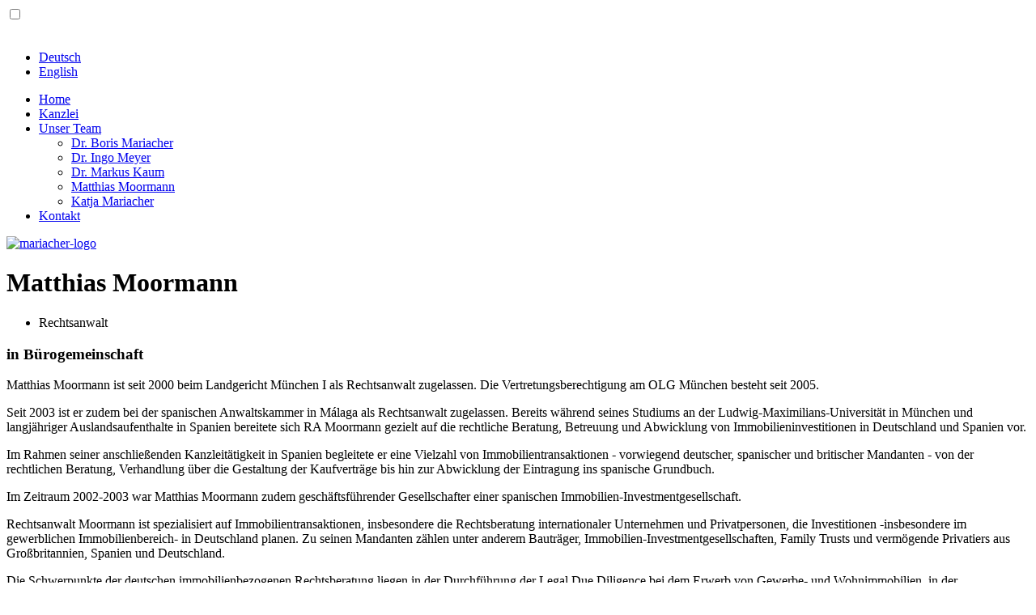

--- FILE ---
content_type: text/html; charset=utf-8
request_url: https://mariacher.de/de/team/matthias-moormann.html
body_size: 3721
content:
<!doctype html>
<html lang="de" class="no-js">
<head>
	<meta charset="UTF-8">
	<meta name="viewport" content="width=device-width, initial-scale=1">
	<title>Mariacher Rechtsanw&auml;lte - Matthias Moormann</title>
	<link href="/layout/main.css" rel="stylesheet" type="text/css">
	<script type="text/javascript" src="/js/jquery-1.10.2.min.js"></script>
	<script type="text/javascript" src="/js/jquery.cycle2.min.js"></script>
	<script type="text/javascript" src="/js/modernizr-custom.js"></script>
	<script type="text/javascript" src="/js/functions.js"></script>
    <!--[if lt IE 9]>
        <script src="http://css3-mediaqueries-js.googlecode.com/svn/trunk/css3-mediaqueries.js"></script>
    <![endif]-->

    <script type="text/javascript">
    $(document).ready(function() {

        // SVG fallback, using Modernizr and jQuery
        if (!Modernizr.svg) {
            // replace svg images with their .png counterpart
            $("img[src$='.svg']").each(function() {
                $(this).attr("src", $(this).attr("src").replace(/\.[^.]*$/g, '.png'));
            });
        }


        // slideshow for themes
        var themes = $(".themeContainer");
        if (themes.is(':visible')) {
            themes.cycle({
                slides: "> *",
                speed: 3000,
                timeout: 5000,
                pauseOnHover: true,
                dataCycleLoader: true,
            });

            // add more slides
            var randomThemeKey = 2;
            var arrHtmlThemes = ["<span class=\"theme\" style=\"background-image: url(\/layout\/themes\/DSC02170.jpg)\"><\/span>","<span class=\"theme\" style=\"background-image: url(\/layout\/themes\/DSC02038.jpg)\"><\/span>","<span class=\"theme\" style=\"background-image: url(\/layout\/themes\/DSC01889.jpg)\"><\/span>","<span class=\"theme\" style=\"background-image: url(\/layout\/themes\/DSC02167.jpg)\"><\/span>","<span class=\"theme\" style=\"background-image: url(\/layout\/themes\/IMG_0298.jpg)\"><\/span>","<span class=\"theme\" style=\"background-image: url(\/layout\/themes\/IMG_0254.jpg)\"><\/span>","<span class=\"theme\" style=\"background-image: url(\/layout\/themes\/IMG_0242.jpg)\"><\/span>","<span class=\"theme\" style=\"background-image: url(\/layout\/themes\/IMG_0252.jpg)\"><\/span>","<span class=\"theme\" style=\"background-image: url(\/layout\/themes\/DSC02181.jpg)\"><\/span>","<span class=\"theme\" style=\"background-image: url(\/layout\/themes\/DSC02040.jpg)\"><\/span>","<span class=\"theme\" style=\"background-image: url(\/layout\/themes\/default-DSC02056.jpg)\"><\/span>"];

            // add slide only if not identical with first slide
            for (i=0;i<arrHtmlThemes.length;i++) {
                if (i !== randomThemeKey) {
                    themes.cycle('add', arrHtmlThemes[i]);
                }
            }
        }
    });
    </script>

</head>
<body>
<div class="header">
    <div class="top">
        <div class="logo-container-outer content row">
            <input type="checkbox" id="main-navigation-trigger" />
            <div id="main-navigation">
                <div class="content">
                    <label for="main-navigation-trigger" class="icon-menu">&nbsp;</label>
                    <div class="nav">
                        <ul id="menu-lang" class="menu language"><li class="de active current"><a href="/de/index.html" title="Deutsch">Deutsch</a></li><li class="en"><a href="/en/index.html" title="English">English</a></li></ul>                        <ul id="menu-main" class="menu"><li><a href="/de/index.html">Home</a></li><li><a href="/de/kanzlei/index.html">Kanzlei</a></li><li class="parent active"><a href="/de/team/index.html">Unser Team</a><ul><li><a href="/de/team/boris-mariacher.html">Dr. Boris Mariacher</a></li><li><a href="/de/team/ingo-meyer.html">Dr. Ingo Meyer</a></li><li><a href="/de/team/markus-kaum.html">Dr. Markus Kaum</a></li><li class="active current"><a href="/de/team/matthias-moormann.html">Matthias Moormann</a></li><li><a href="/de/team/katja-mariacher.html">Katja Mariacher</a></li></ul></li><li><a href="/de/kontakt/index.html">Kontakt</a></li></ul>                    </div>
                </div>
            </div>
            <div class="logo-container">
                <a class="logo" href="/" title="Mariacher Rechtsanw&auml;lte"><img src="/layout/logo-mariacher.svg" title="Logo" alt="mariacher-logo"></a>
            </div>
        </div>
        <div class="themeContainer">
            <span class="theme" style="background-image: url(/layout/themes/DSC01889.jpg)"></span>        </div>
    </div>
</div>
<div class="main">
    <div class="content">

		<div class="group">
			<div class="col span_12_of_12">
				<h1>Matthias Moormann</h1>
				<ul class="h2 no-list">
<li>Rechtsanwalt</li>
</ul>				<h3>in Bürogemeinschaft			</h3>
</div>
		</div>
		<div class="group">
			<div class="col span_8_of_12">
				<p>
					Matthias Moormann ist seit 2000 beim Landgericht München I
					als Rechtsanwalt zugelassen. Die Vertretungsberechtigung am
					OLG München besteht seit 2005.
				</p>

				<p>
					Seit 2003 ist er zudem bei der spanischen Anwaltskammer in
					Málaga als Rechtsanwalt zugelassen. Bereits während seines
					Studiums an der Ludwig-Maximilians-Universität in München
					und langjähriger Auslandsaufenthalte in Spanien bereitete
					sich RA Moormann gezielt auf die rechtliche Beratung,
					Betreuung und Abwicklung von Immobilieninvestitionen in
					Deutschland und Spanien vor.
				</p>

				<p>
					Im Rahmen seiner anschließenden Kanzleitätigkeit in Spanien
					begleitete er eine Vielzahl von Immobilientransaktionen -
					vorwiegend deutscher, spanischer und britischer Mandanten -
					von der rechtlichen Beratung, Verhandlung über die
					Gestaltung der Kaufverträge bis hin zur Abwicklung der
					Eintragung ins spanische Grundbuch.
				</p>

				<p>
					Im Zeitraum 2002-2003 war Matthias Moormann zudem
					geschäftsführender Gesellschafter einer spanischen
					Immobilien-Investmentgesellschaft.
				</p>

				<p>
					Rechtsanwalt Moormann ist spezialisiert auf
					Immobilientransaktionen, insbesondere die Rechtsberatung
					internationaler Unternehmen und Privatpersonen, die
					Investitionen -insbesondere im gewerblichen
					Immobilienbereich- in Deutschland planen. Zu seinen
					Mandanten zählen unter anderem Bauträger,
					Immobilien-Investmentgesellschaften, Family Trusts und
					vermögende Privatiers aus Großbritannien, Spanien und
					Deutschland.
				</p>

				<p>
					Die Schwerpunkte der deutschen immobilienbezogenen
					Rechtsberatung liegen in der Durchführung der Legal Due
					Diligence bei dem Erwerb von Gewerbe- und Wohnimmobilien, in
					der Kaufvertragsgestaltung, der Finanzierung sowie
					rechtlichen Nachbetreuung der Zielobjekte.
				</p>

				<p>
					Außerdem ist Rechtsanwalt Moormann darauf spezialisiert,
					Gewerbeimmobilien auf Verkäuferseite in rechtlicher Hinsicht
					für den Verkauf vorzubereiten.
				</p>

				<p>
					Seit Anfang 2007 ist Rechtsanwalt Moormann ebenfalls sehr
					intensiv im Bereich der Erneuerbaren Energien tätig. Die
					rechtliche Begleitung größerer spanischer Investitionen im
					Bereich Photovoltaik gehörte ebenso zu seinen Aufgaben wie
					die Strukturierung von An- und Verkäufen deutscher und
					italienischer Photovoltaik- und Windkraftprojekte.
				</p>

				<p>
					Ein Schwerpunkt liegt auf der Integration der Erneuerbaren
					Energien in das aktuelle rechtliche Marktumfeld durch den
					Aufbau so genannter Virtueller Grüner Regelkraftwerke. Diese
					Tätigkeit wird ergänzt durch die Optimierung der
					Erlössituation von Bestandsanlagen (Biogasanlagen,
					Wasserkraftanlagen, Pflanzenöl-BHKW und Windkraftanlagen).
					Gleichzeitig organisiert und strukturiert Rechtsanwalt
					Moormann für Immobilieneigentümer die Optimierung des
					Energieeinkaufs und die Verbesserung der Energieeffizienz
					für ihre Liegenschaften. Ein weiterer Focus liegt in der
					rechtlichen Begleitung bei der Errichtung und dem Verkauf
					von Photovoltaik Anlagen in Deutschland, insbesondere der
					Verhandlung und Gestaltung der Pacht- und
					Generalunternehmerverträge, einschließlich der Finanzierung
					sowie der Kauf- und Verkauf an und durch Investoren.
				</p>

				<p>
					Seit Oktober 2004 ist Matthias Moormann bei MARIACHER
					Rechtsanwälte tätig.
				</p>
			</div>
			<div class="col span_4_of_12">
				<img src="/pics/matthias-moormann.jpg" alt="Matthias Moormann" title="Matthias Moormann"><h3>Tätigkeitsschwerpunkte
<ul class="">
<li>Strukturierung, Finanzierung und Abwicklung von Investitionen in Erneuerbare Energien und Immobilieninvestitionen in Deutschland und Spanien</li>
<li>Deutsches Gewerbemietrecht und Immobilienrecht</li>
<li>Erbrecht und Erbschaftssteuerrecht für Residente und Nichtresidente in Spanien</li>
</ul>
<h3>Interessensschwerpunkte
<ul class="">
<li>Deutsches Erbrecht</li>
<li>Internationales Gesellschaftsrecht</li>
</ul>			</h3>
</h3>
</div>
		</div>
	    </div>
</div>
<div class="footer">
    <div class="content">
        <div class="nav">
            <ul id="menu-footer" class="menu"><li><a href="/de/impressum/index.html">Impressum</a></li><li><a href="/de/datenschutz/index.html">Datenschutzerklärung</a></li></ul>        </div>
        <p>
            &copy;
    2026&nbsp;Dr. Boris Mariacher
        </p>
    </div>
</div>
<!-- START Bootstrap-Cookie-Alert -->
<div class="alert text-center cookiealert bg-secondary" role="alert">
    &#x1F36A; Wir verwenden Cookies um die Zugriffe auf unsere Website zu analysieren. <a href="/de/datenschutz/index.html">Weitere Infos finden Sie in unserer Datenschutzerklärung.</a>
    <button type="button" class="btn btn-primary btn-sm acceptcookies">
        Verstanden
    </button>
</div>
<!-- END Bootstrap-Cookie-Alert -->
<script type="text/javascript" src="/js/cookiealert.js"></script>

</body>
</html>
